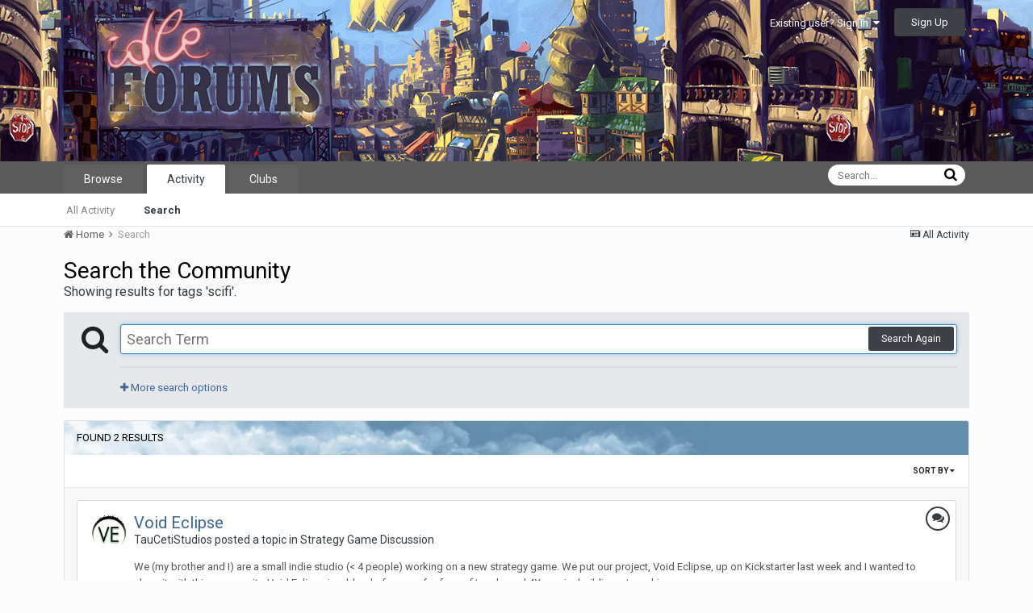

--- FILE ---
content_type: text/html;charset=UTF-8
request_url: https://www.idlethumbs.net/forums/tags/scifi/
body_size: 14534
content:
<!DOCTYPE html>
<html lang="en-US" dir="ltr">
	<head>
		<title>Search results - Idle Forums</title>
		<!--[if lt IE 9]>
			<link rel="stylesheet" type="text/css" href="https://www.idlethumbs.net/forums/uploads/css_built_2/5e61784858ad3c11f00b5706d12afe52_ie8.css.d74bf945e07b426f7c5db08ba011c0d0.css">
		    <script src="//www.idlethumbs.net/forums/applications/core/interface/html5shiv/html5shiv.js"></script>
		<![endif]-->
		
<meta charset="utf-8">

	<meta name="viewport" content="width=device-width, initial-scale=1">



	
		
			
				<meta name="robots" content="noindex">
			
		
	

	
		
			
				<meta property="og:site_name" content="Idle Forums">
			
		
	

	
		
			
				<meta property="og:locale" content="en_US">
			
		
	

<meta name="theme-color" content="#5a5a5a">



		


	
		<link href="https://fonts.googleapis.com/css?family=Roboto:300,300i,400,400i,700,700i" rel="stylesheet">
	



	<link rel='stylesheet' href='https://www.idlethumbs.net/forums/uploads/css_built_2/341e4a57816af3ba440d891ca87450ff_framework.css.e3ab619676198a8414164375846eddfe.css?v=cec791648e' media='all'>

	<link rel='stylesheet' href='https://www.idlethumbs.net/forums/uploads/css_built_2/05e81b71abe4f22d6eb8d1a929494829_responsive.css.c9b4f9472ae1181c09d73f571e213b20.css?v=cec791648e' media='all'>

	<link rel='stylesheet' href='https://www.idlethumbs.net/forums/uploads/css_built_2/90eb5adf50a8c640f633d47fd7eb1778_core.css.cd2735542eca5d9926e847bc274a0815.css?v=cec791648e' media='all'>

	<link rel='stylesheet' href='https://www.idlethumbs.net/forums/uploads/css_built_2/5a0da001ccc2200dc5625c3f3934497d_core_responsive.css.e648d884289d89aec87bc9b4cdce6f50.css?v=cec791648e' media='all'>

	<link rel='stylesheet' href='https://www.idlethumbs.net/forums/uploads/css_built_2/f2ef08fd7eaff94a9763df0d2e2aaa1f_streams.css.30de33070a1c139c38e89b988423f76f.css?v=cec791648e' media='all'>

	<link rel='stylesheet' href='https://www.idlethumbs.net/forums/uploads/css_built_2/802f8406e60523fd5b2af0bb4d7ccf04_search.css.aa3f7670a770b8968affbafff9e3845a.css?v=cec791648e' media='all'>

	<link rel='stylesheet' href='https://www.idlethumbs.net/forums/uploads/css_built_2/ae8d39c59d6f1b4d32a059629f12aaf5_search_responsive.css.eb9925276d38d1cb1e8cfadf36ce0544.css?v=cec791648e' media='all'>




<link rel='stylesheet' href='https://www.idlethumbs.net/forums/uploads/css_built_2/258adbb6e4f3e83cd3b355f84e3fa002_custom.css.ead2dbe2e95c156730ea4ed1d1c18118.css?v=cec791648e' media='all'>



		
		

	</head>
	<body class='ipsApp ipsApp_front ipsJS_none ipsClearfix' data-controller='core.front.core.app' data-message="" data-pageApp='core' data-pageLocation='front' data-pageModule='search' data-pageController='search' itemscope itemtype="http://schema.org/WebSite">
		<meta itemprop="url" content="https://www.idlethumbs.net/forums/">
		<a href='#elContent' class='ipsHide' title='Go to main content on this page' accesskey='m'>Jump to content</a>
		
		<div id='ipsLayout_header' class='ipsClearfix'>
			

			


			
<ul id='elMobileNav' class='ipsList_inline ipsResponsive_hideDesktop ipsResponsive_block' data-controller='core.front.core.mobileNav' data-default="all">
	
		
			<li id='elMobileBreadcrumb'>
				<a href='https://www.idlethumbs.net/forums/'>
					<span>Home</span>
				</a>
			</li>
		
	
	
	
	<li >
		<a data-action="defaultStream" class='ipsType_light'  href='https://www.idlethumbs.net/forums/discover/'><i class='icon-newspaper'></i></a>
	</li>

	
		<li class='ipsJS_show'>
			<a href='https://www.idlethumbs.net/forums/search/' data-action="mobileSearch"><i class='fa fa-search'></i></a>
		</li>
	
	<li data-ipsDrawer data-ipsDrawer-drawerElem='#elMobileDrawer'>
		<a href='#'>
			
			
				
			
			
			
			<i class='fa fa-navicon'></i>
		</a>
	</li>
</ul>
			<header>
				<div class='ipsLayout_container'>
					


<a href='https://www.idlethumbs.net/forums/' id='elLogo' accesskey='1'><img src="https://www.idlethumbs.net/forums/uploads/monthly_2016_10/header_logo.jpg.38ff9e481677413df8ddaf97bdf38190.jpg" alt='Idle Forums'></a>

					

	<ul id='elUserNav' class='ipsList_inline cSignedOut ipsClearfix ipsResponsive_hidePhone ipsResponsive_block'>
		
		<li id='elSignInLink'>
			
				<a href='https://www.idlethumbs.net/forums/login/' data-ipsMenu-closeOnClick="false" data-ipsMenu id='elUserSignIn'>
					Existing user? Sign In &nbsp;<i class='fa fa-caret-down'></i>
				</a>
			
			
<div id='elUserSignIn_menu' class='ipsMenu ipsMenu_auto ipsHide'>
	<div data-role="loginForm">
		
		
			
				
<form accept-charset='utf-8' class="ipsPad ipsForm ipsForm_vertical" method='post' action='https://www.idlethumbs.net/forums/login/' data-ipsValidation novalidate>
	<input type="hidden" name="login__standard_submitted" value="1">
	
		<input type="hidden" name="csrfKey" value="5a81a3132eab5b1aa8aa87aaf03452de">
	
	<h4 class="ipsType_sectionHead">Sign In</h4>
	<br><br>
	<ul class='ipsList_reset'>
		
			
				
					<li class="ipsFieldRow ipsFieldRow_noLabel ipsFieldRow_fullWidth">
						<input type="text" required placeholder="Display Name or Email Address" name='auth' id='auth'>
					</li>
				
			
				
					<li class="ipsFieldRow ipsFieldRow_noLabel ipsFieldRow_fullWidth">
						<input type="password" required placeholder="Password" name='password' id='password'>
					</li>
				
			
				
					
<li class='ipsFieldRow ipsFieldRow_checkbox ipsClearfix ' id="9c7ffa65f11c317804907d1e35f70d9d">
	
		
		
<input type="hidden" name="remember_me" value="0">
<span class='ipsCustomInput'>
	<input
		type='checkbox'
		name='remember_me_checkbox'
		value='1'
		id="check_9c7ffa65f11c317804907d1e35f70d9d"
		data-toggle-id="9c7ffa65f11c317804907d1e35f70d9d"
		checked aria-checked='true'
		
		
		
		
		
		
	>
	
	<span></span>
</span>


		
		<div class='ipsFieldRow_content'>
			<label class='ipsFieldRow_label' for='check_9c7ffa65f11c317804907d1e35f70d9d'>Remember me </label>
			


<span class='ipsFieldRow_desc'>
	Not recommended on shared computers
</span>
			
			
		</div>
	
</li>
				
			
		
		<li class="ipsFieldRow ipsFieldRow_fullWidth">
			<br>
			<button type="submit" class="ipsButton ipsButton_primary ipsButton_small" id="elSignIn_submit">Sign In</button>
			<br>
			<p class="ipsType_right ipsType_small">
				<a href='https://www.idlethumbs.net/forums/lostpassword/' data-ipsDialog data-ipsDialog-title='Forgot your password?'>Forgot your password?</a>
			</p>
		</li>
	</ul>
</form>
			
		
		
	</div>
</div>
		</li>
		
			<li>
				<a href='https://www.idlethumbs.net/forums/register/' data-ipsDialog data-ipsDialog-size='narrow' data-ipsDialog-title='Sign Up' id='elRegisterButton' class='ipsButton ipsButton_normal ipsButton_primary'>
						Sign Up
				</a>
			</li>
		
	</ul>

				</div>
			</header>
			

	<nav data-controller='core.front.core.navBar' class=''>
		<div class='ipsNavBar_primary ipsLayout_container  ipsClearfix'>
			
				<div id='elSearch' class='ipsPos_right' data-controller='core.front.core.quickSearch' data-default="all">
					<form accept-charset='utf-8' action='//www.idlethumbs.net/forums/search/' method='post'>
						<a href='#' id='elSearchFilter' data-ipsMenu data-ipsMenu-selectable='radio' data-ipsMenu-appendTo='#elSearch' class="ipsHide">
							<span data-role='searchingIn'>
								
									
									All Content
								
							</span>
							<i class='fa fa-caret-down'></i>
						</a>
						<input type="hidden" name="type" value="all" data-role="searchFilter">
						<ul id='elSearchFilter_menu' class='ipsMenu ipsMenu_selectable ipsMenu_narrow ipsHide'>
							<li class='ipsMenu_item ipsMenu_itemChecked' data-ipsMenuValue='all'>
								<a href='https://www.idlethumbs.net/forums/index.php?app=core&amp;module=search&amp;controller=search&amp;csrfKey=5a81a3132eab5b1aa8aa87aaf03452de' title='All Content'>All Content</a>
							</li>
							<li class='ipsMenu_sep'><hr></li>
							
							<li data-role='globalSearchMenuOptions'></li>
							<li class='ipsMenu_item ipsMenu_itemNonSelect'>
								<a href='https://www.idlethumbs.net/forums/search/' accesskey='4'><i class='fa fa-cog'></i> Advanced Search</a>
							</li>
						</ul>
						<input type='search' id='elSearchField' placeholder='Search...' name='q'>
						<button type='submit'><i class='fa fa-search'></i></button>
					</form>
				</div>
			
			<ul data-role="primaryNavBar" class='ipsResponsive_showDesktop ipsResponsive_block'>
				


	
		
		
		<li  id='elNavSecondary_1' data-role="navBarItem" data-navApp="core" data-navExt="CustomItem">
			
			
				<a href="https://www.idlethumbs.net/forums/"  data-navItem-id="1" >
					Browse
				</a>
			
			
				<ul class='ipsNavBar_secondary ipsHide' data-role='secondaryNavBar'>
					


	
		
		
		<li  id='elNavSecondary_8' data-role="navBarItem" data-navApp="forums" data-navExt="Forums">
			
			
				<a href="https://www.idlethumbs.net/forums/"  data-navItem-id="8" >
					Forums
				</a>
			
			
		</li>
	
	

	
		
		
		<li  id='elNavSecondary_9' data-role="navBarItem" data-navApp="calendar" data-navExt="Calendar">
			
			
				<a href="https://www.idlethumbs.net/forums/calendar/"  data-navItem-id="9" >
					Calendar
				</a>
			
			
		</li>
	
	

	
	

	
		
		
		<li  id='elNavSecondary_11' data-role="navBarItem" data-navApp="core" data-navExt="StaffDirectory">
			
			
				<a href="https://www.idlethumbs.net/forums/staff/"  data-navItem-id="11" >
					Staff
				</a>
			
			
		</li>
	
	

	
		
		
		<li  id='elNavSecondary_12' data-role="navBarItem" data-navApp="core" data-navExt="OnlineUsers">
			
			
				<a href="https://www.idlethumbs.net/forums/online/"  data-navItem-id="12" >
					Online Users
				</a>
			
			
		</li>
	
	

					<li class='ipsHide' id='elNavigationMore_1' data-role='navMore'>
						<a href='#' data-ipsMenu data-ipsMenu-appendTo='#elNavigationMore_1' id='elNavigationMore_1_dropdown'>More <i class='fa fa-caret-down'></i></a>
						<ul class='ipsHide ipsMenu ipsMenu_auto' id='elNavigationMore_1_dropdown_menu' data-role='moreDropdown'></ul>
					</li>
				</ul>
			
		</li>
	
	

	
		
		
			
		
		<li class='ipsNavBar_active' data-active id='elNavSecondary_2' data-role="navBarItem" data-navApp="core" data-navExt="CustomItem">
			
			
				<a href="https://www.idlethumbs.net/forums/discover/"  data-navItem-id="2" data-navDefault>
					Activity
				</a>
			
			
				<ul class='ipsNavBar_secondary ' data-role='secondaryNavBar'>
					


	
		
		
		<li  id='elNavSecondary_3' data-role="navBarItem" data-navApp="core" data-navExt="AllActivity">
			
			
				<a href="https://www.idlethumbs.net/forums/discover/"  data-navItem-id="3" >
					All Activity
				</a>
			
			
		</li>
	
	

	
	

	
	

	
	

	
		
		
			
		
		<li class='ipsNavBar_active' data-active id='elNavSecondary_7' data-role="navBarItem" data-navApp="core" data-navExt="Search">
			
			
				<a href="https://www.idlethumbs.net/forums/search/"  data-navItem-id="7" data-navDefault>
					Search
				</a>
			
			
		</li>
	
	

					<li class='ipsHide' id='elNavigationMore_2' data-role='navMore'>
						<a href='#' data-ipsMenu data-ipsMenu-appendTo='#elNavigationMore_2' id='elNavigationMore_2_dropdown'>More <i class='fa fa-caret-down'></i></a>
						<ul class='ipsHide ipsMenu ipsMenu_auto' id='elNavigationMore_2_dropdown_menu' data-role='moreDropdown'></ul>
					</li>
				</ul>
			
		</li>
	
	

	
	

	
	

	
		
		
		<li  id='elNavSecondary_15' data-role="navBarItem" data-navApp="core" data-navExt="Clubs">
			
			
				<a href="https://www.idlethumbs.net/forums/clubs/"  data-navItem-id="15" >
					Clubs
				</a>
			
			
		</li>
	
	

				<li class='ipsHide' id='elNavigationMore' data-role='navMore'>
					<a href='#' data-ipsMenu data-ipsMenu-appendTo='#elNavigationMore' id='elNavigationMore_dropdown'>More</a>
					<ul class='ipsNavBar_secondary ipsHide' data-role='secondaryNavBar'>
						<li class='ipsHide' id='elNavigationMore_more' data-role='navMore'>
							<a href='#' data-ipsMenu data-ipsMenu-appendTo='#elNavigationMore_more' id='elNavigationMore_more_dropdown'>More <i class='fa fa-caret-down'></i></a>
							<ul class='ipsHide ipsMenu ipsMenu_auto' id='elNavigationMore_more_dropdown_menu' data-role='moreDropdown'></ul>
						</li>
					</ul>
				</li>
			</ul>
		</div>
	</nav>

		</div>
		<main role='main' id='ipsLayout_body' class='ipsLayout_container'>
			<div id='ipsLayout_contentArea'>
				<div id='ipsLayout_contentWrapper'>
					
<nav class='ipsBreadcrumb ipsBreadcrumb_1 ipsFaded_withHover'>
	
		


	

	<ul class='ipsList_inline ipsPos_right'>
		
		<li >
			<a data-action="defaultStream" class='ipsType_light '  href='https://www.idlethumbs.net/forums/discover/'><i class='icon-newspaper'></i> <span>All Activity</span></a>
		</li>
		
	</ul>

	<ul data-role="breadcrumbList">
		<li>
			<a title="Home" href='https://www.idlethumbs.net/forums/'>
				<span><i class='fa fa-home'></i> Home <i class='fa fa-angle-right'></i></span>
			</a>
		</li>
		
		
			<li>
				
					<a href='https://www.idlethumbs.net/forums/search/'>
						<span>Search </span>
					</a>
				
			</li>
		
	</ul>
</nav>
					
					<div id='ipsLayout_mainArea'>
						<a id='elContent'></a>
						
						
						

	<div class='cWidgetContainer '  data-role='widgetReceiver' data-orientation='horizontal' data-widgetArea='header'>
		<ul class='ipsList_reset'>
			
				
					
					<li class='ipsWidget ipsWidget_horizontal ipsBox ipsWidgetHide ipsHide' data-blockID='app_core_announcements_announcements' data-blockConfig="true" data-blockTitle="Announcements" data-blockErrorMessage="This block cannot be shown. This could be because it needs configuring, is unable to show on this page, or will show after reloading this page." data-controller='core.front.widgets.block'></li>
				
			
		</ul>
	</div>

						

<div data-controller='core.front.search.main' data-baseURL='https://www.idlethumbs.net/forums/search/'>
	<div class='ipsResponsive_hidePhone ipsResponsive_block ipsPageHeader'>
		<h1 class='ipsType_pageTitle'>Search the Community</h1>
		<p class='ipsType_reset ipsType_large ' data-role='searchBlurb'>Showing results for tags &#039;scifi&#039;.</p>
	</div>
	
	

	<div class='ipsAreaBackground ipsPad ipsSpacer_top' data-controller='core.front.search.filters' id='elSearchFilters'>
		


<form accept-charset='utf-8' class="ipsForm ipsForm_vertical" method='post' action='https://www.idlethumbs.net/forums/tags/scifi/' data-ipsForm id='elSearchFilters_content'>
	<input type="hidden" name="form_submitted" value="1">
	
		<input type="hidden" name="csrfKey" value="5a81a3132eab5b1aa8aa87aaf03452de">
	
		<input type="hidden" name="sortby" value="newest">
	

	

	<div class='ipsPhotoPanel ipsPhotoPanel_mini cSearchMainBar'>
		<button type='submit' class='cSearchPretendButton ipsPos_left' tabindex='-1'><i class='fa fa-search ipsType_huge'></i></button>
		<div>
			<input type='text' id='elMainSearchInput' name='q' value='' placeholder='Search Term' autofocus class='ipsField_primary ipsField_fullWidth'>
			<button type='submit' id='elSearchSubmit' class='ipsButton ipsButton_primary ipsButton_verySmall ipsPos_right ipsResponsive_hidePhone ' data-action='searchAgain'>Search Again</button>
			<br>
			<div class='ipsSpacer_top ipsSpacer_half' data-role="hints">
			

			
			</div>
			<hr class='ipsHr'>
			<p class='ipsType_reset ipsSpacer_top ipsSpacer_half ' data-action='showFilters'>
				<a href='#' class='ipsType_medium'><i class='fa fa-plus'></i> More search options</a>
			</p>
		</div>
	</div>

	<div data-role='searchFilters' class='ipsSpacer_top ipsBox ipsHide'>
		
		<div class='ipsTabs ipsTabs_stretch ipsClearfix' id='elTabs_search' data-ipsTabBar data-ipsTabBar-contentArea='#elTabs_search_content'>
			<a href="#elTabs_search" data-action="expandTabs"><i class="fa fa-caret-down"></i></a>
			<ul role='tablist'>
				<li>
					<a href='#' id="elTab_searchContent" class="ipsTabs_item ipsTabs_activeItem ipsType_center" title="Search in our content" role="tab" aria-selected="true">
						Content Search
					</a>
				</li>
				<li>
					<a href='#' id="elTab_searchMembers" class="ipsTabs_item  ipsType_center" title="Search our members" role="tab" >
						Member Search
					</a>
				</li>
			</ul>
		</div>
		
		<section id='elTabs_search_content' class='ipsTabs_panels'>
			<div id='ipsTabs_elTabs_search_elTab_searchContent_panel' class='ipsTabs_panel' data-tabType='content'>
				<div class='ipsPad_double'>
					<div class=''>		
						<ul class='ipsList_reset'>
							
								
									<li class='ipsSpacer_half  ipsFieldRow_fullWidth' data-role='searchTags'>
										<h3 class="ipsType_reset ipsType_large cStreamForm_title ipsSpacer_bottom ipsSpacer_half">Search By Tags</h3>
										



	





	
		


<div>

<textarea
	name="tags"
	id='elInput_tags'
	class=""
	
	
	
	
	data-ipsAutocomplete
	
	
	
	
	
	
	
	
	
	
	
>scifi</textarea>




</div>









										<span class='ipsType_light ipsType_small'>Type tags separated by commas.</span>
									</li>
								
								
									<li class='ipsSpacer_top ipsSpacer_half ipsHide' data-role='searchTermsOrTags'>
										<ul class='ipsFieldRow_content ipsList_reset'>
											<li class='ipsFieldRow_inlineCheckbox'>
												<span class='ipsCustomInput'>
													<input type='radio' name="eitherTermsOrTags" value="or" id='elRadio_eitherTermsOrTags_or' checked>
													<span></span>
												</span> <label for='elRadio_eitherTermsOrTags_or'>Match term <strong>OR</strong> tags</label>
											</li>
											<li class='ipsFieldRow_inlineCheckbox'>
												<span class='ipsCustomInput'>
													<input type='radio' name="eitherTermsOrTags" value="and" id='elRadio_eitherTermsOrTags_and' >
													<span></span>
												</span> <label for='elRadio_eitherTermsOrTags_and'>Match term <strong>AND</strong> tags</label>
											</li>
										</ul>
									</li>
								
							
							
								<li class='ipsSpacer_top ipsHide ipsFieldRow_fullWidth' data-role='searchAuthors'>
									<h3 class="ipsType_reset ipsType_large cStreamForm_title ipsSpacer_bottom ipsSpacer_half">Search By Author</h3>
									



	






<div>

<textarea
	name="author"
	id='elInput_author'
	class=""
	
	
	
	
	data-ipsAutocomplete
	
	
	data-ipsAutocomplete-maxItems='1'
	
		data-ipsAutocomplete-unique
	
	
		data-ipsAutocomplete-dataSource="https://www.idlethumbs.net/forums/index.php?app=core&amp;module=system&amp;controller=ajax&amp;do=findMember"
		data-ipsAutocomplete-queryParam='input'
	
	
		data-ipsAutocomplete-resultItemTemplate="core.autocomplete.memberItem"
	
	
	
	data-ipsAutocomplete-minAjaxLength='3'
	data-ipsAutocomplete-disallowedCharacters='[]'
	data-ipsAutocomplete-commaTrigger='false'
></textarea>




</div>









								</li>
							
						</ul>
						
							<ul class="ipsList_inline ipsType_normal ipsJS_show">
								
								
									<li><a href="#" data-action="searchByAuthors" data-opens='searchAuthors'><i class="fa fa-plus"></i> Search By Author</a></li>
								
							</ul>
						
					</div>

					<div class='ipsGrid ipsGrid_collapsePhone ipsSpacer_top ipsSpacer_double'>
						
							
							<div class='ipsGrid_span3'>
								<h3 class="ipsType_reset ipsType_large cStreamForm_title ipsSpacer_bottom ipsSpacer_half">Content Type</h3>
								<ul class="ipsSideMenu_list ipsSideMenu_withRadios ipsSideMenu_small ipsType_normal" data-role='searchApp' data-ipsSideMenu data-ipsSideMenu-type="radio" data-ipsSideMenu-responsive="false">
									
										
										<li>
											<a href='#' id='elSearchToggle_' class='ipsSideMenu_item ipsSideMenu_itemActive' data-ipsMenuValue=''>
												<input type="radio" name="type" value="" checked id="elRadio_type_" data-control="toggle" data-toggles="club" data-toggle-visibleCheck='#elSearchToggle_'>
												<label for='elRadio_type_' id='elField_type__label' data-role='searchAppTitle'>All Content</label>
											</a>
										</li>
									
										
										<li>
											<a href='#' id='elSearchToggle_core_statuses_status' class='ipsSideMenu_item ' data-ipsMenuValue='core_statuses_status'>
												<input type="radio" name="type" value="core_statuses_status"  id="elRadio_type_core_statuses_status" data-control="toggle" data-toggles="core_statuses_status_node,search_min_views,search_min_comments" data-toggle-visibleCheck='#elSearchToggle_core_statuses_status'>
												<label for='elRadio_type_core_statuses_status' id='elField_type_core_statuses_status_label' data-role='searchAppTitle'>Status Updates</label>
											</a>
										</li>
									
										
										<li>
											<a href='#' id='elSearchToggle_forums_topic' class='ipsSideMenu_item ' data-ipsMenuValue='forums_topic'>
												<input type="radio" name="type" value="forums_topic"  id="elRadio_type_forums_topic" data-control="toggle" data-toggles="forums_topic_node,search_min_views,search_min_replies" data-toggle-visibleCheck='#elSearchToggle_forums_topic'>
												<label for='elRadio_type_forums_topic' id='elField_type_forums_topic_label' data-role='searchAppTitle'>Topics</label>
											</a>
										</li>
									
										
										<li>
											<a href='#' id='elSearchToggle_calendar_event' class='ipsSideMenu_item ' data-ipsMenuValue='calendar_event'>
												<input type="radio" name="type" value="calendar_event"  id="elRadio_type_calendar_event" data-control="toggle" data-toggles="calendar_event_node,search_min_views,search_min_comments,search_min_reviews" data-toggle-visibleCheck='#elSearchToggle_calendar_event'>
												<label for='elRadio_type_calendar_event' id='elField_type_calendar_event_label' data-role='searchAppTitle'>Events</label>
											</a>
										</li>
									
								</ul>
								
								
									<br>
									
										<div id="forums_topic_node">
											<h3 class="ipsType_reset ipsType_large cStreamForm_title ipsSpacer_bottom ipsSpacer_half">Forums</h3>
											
<div class='ipsSelectTree ipsJS_show' data-name='forums_topic_node' data-ipsSelectTree data-ipsSelectTree-url="https://www.idlethumbs.net/forums/tags/scifi/?_nodeSelectName=forums_topic_node" data-ipsSelectTree-multiple data-ipsSelectTree-selected='[]'>
	<input type="hidden" name="forums_topic_node" value="" data-role="nodeValue">
	<div class='ipsSelectTree_value ipsSelectTree_placeholder'></div>
	<span class='ipsSelectTree_expand'><i class='fa fa-chevron-down'></i></span>
	<div class='ipsSelectTree_nodes ipsHide'>
		<div data-role='nodeList' class='ipsScrollbar'>
			
				<div class='ipsTabs ipsTabs_small ipsTabs_stretch ipsClearfix ipsJS_show' id='tabs_nodeSelect_forums_topic_node' data-ipsTabBar data-ipsTabBar-contentArea='#ipsTabs_content_nodeSelect_forums_topic_node'>
					<a href='#tabs_nodeSelect_forums_topic_node' data-action='expandTabs'><i class='fa fa-caret-down'></i></a>
					<ul role='tablist'>
						<li>
							<a href='#ipsTabs_tabs_nodeSelect_forums_topic_node_nodeSelect_forums_topic_node_tab_global_panel' id='nodeSelect_forums_topic_node_tab_global' class="ipsTabs_item" role="tab">
								Community
							</a>
						</li>
						<li>
							<a href='#ipsTabs_tabs_nodeSelect_forums_topic_node_nodeSelect_forums_topic_node_tab_clubs_panel' id='nodeSelect_forums_topic_node_tab_clubs' class="ipsTabs_item" role="tab">
								Clubs
							</a>
						</li>
					</ul>
				</div>
				<div id='ipsTabs_content_nodeSelect_forums_topic_node' class='ipsTabs_panels'>
					<div id='ipsTabs_tabs_nodeSelect_forums_topic_node_nodeSelect_forums_topic_node_tab_global_panel' class="ipsTabs_panel" aria-labelledby="nodeSelect_forums_topic_node_tab_global" aria-hidden="false">
						

	<ul class='ipsList_reset'>
		
			
		
			
		
			
				<li>
					
						
							<div class='ipsSelectTree_item ipsSelectTree_itemDisabled ipsSelectTree_withChildren ipsSelectTree_itemOpen' data-id="1" data-breadcrumb='[]' data-childrenloaded="true">
								
									<a href='#' data-action="getChildren" class='ipsSelectTree_toggle'></a>
								
								<span data-role="nodeTitle">
									
										
											Idle Forums
										
									
								</span>
							</div>
							
								<div data-role="childWrapper">
									

	<ul class='ipsList_reset'>
		
			
				<li>
					
						<div data-action="nodeSelect" class='ipsSelectTree_item ipsSelectTree_withChildren ' data-id="2" data-breadcrumb='[&quot;Idle Forums&quot;]'  >
							
								<a href='#' data-action="getChildren" class='ipsSelectTree_toggle'></a>
							
							<span data-role="nodeTitle">
								
									
										Video Gaming
									
								
							</span>
						</div>
						
					
				</li>
			
		
			
				<li>
					
						<div data-action="nodeSelect" class='ipsSelectTree_item ipsSelectTree_withChildren ' data-id="42" data-breadcrumb='[&quot;Idle Forums&quot;]'  >
							
								<a href='#' data-action="getChildren" class='ipsSelectTree_toggle'></a>
							
							<span data-role="nodeTitle">
								
									
										Wizard Jam
									
								
							</span>
						</div>
						
					
				</li>
			
		
			
				<li>
					
						<div data-action="nodeSelect" class='ipsSelectTree_item  ' data-id="55" data-breadcrumb='[&quot;Idle Forums&quot;]'  >
							
							<span data-role="nodeTitle">
								
									
										Movies & Television
									
								
							</span>
						</div>
						
					
				</li>
			
		
			
				<li>
					
						<div data-action="nodeSelect" class='ipsSelectTree_item  ' data-id="31" data-breadcrumb='[&quot;Idle Forums&quot;]'  >
							
							<span data-role="nodeTitle">
								
									
										Books
									
								
							</span>
						</div>
						
					
				</li>
			
		
			
				<li>
					
						<div data-action="nodeSelect" class='ipsSelectTree_item  ' data-id="4" data-breadcrumb='[&quot;Idle Forums&quot;]'  >
							
							<span data-role="nodeTitle">
								
									
										Idle Banter
									
								
							</span>
						</div>
						
					
				</li>
			
		
		
	</ul>

								</div>
							
						
					
				</li>
			
		
			
				<li>
					
						
							<div class='ipsSelectTree_item ipsSelectTree_itemDisabled ipsSelectTree_withChildren ipsSelectTree_itemOpen' data-id="30" data-breadcrumb='[]' data-childrenloaded="true">
								
									<a href='#' data-action="getChildren" class='ipsSelectTree_toggle'></a>
								
								<span data-role="nodeTitle">
									
										
											Shows
										
									
								</span>
							</div>
							
								<div data-role="childWrapper">
									

	<ul class='ipsList_reset'>
		
			
				<li>
					
						<div data-action="nodeSelect" class='ipsSelectTree_item  ' data-id="73" data-breadcrumb='[&quot;Shows&quot;]'  >
							
							<span data-role="nodeTitle">
								
									
										The Cutdown Episodes
									
								
							</span>
						</div>
						
					
				</li>
			
		
			
				<li>
					
						<div data-action="nodeSelect" class='ipsSelectTree_item  ' data-id="76" data-breadcrumb='[&quot;Shows&quot;]'  >
							
							<span data-role="nodeTitle">
								
									
										Every Game in this City Episodes
									
								
							</span>
						</div>
						
					
				</li>
			
		
			
				<li>
					
						<div data-action="nodeSelect" class='ipsSelectTree_item ipsSelectTree_withChildren ' data-id="26" data-breadcrumb='[&quot;Shows&quot;]'  >
							
								<a href='#' data-action="getChildren" class='ipsSelectTree_toggle'></a>
							
							<span data-role="nodeTitle">
								
									
										Three Moves Ahead Episodes
									
								
							</span>
						</div>
						
					
				</li>
			
		
			
				<li>
					
						<div data-action="nodeSelect" class='ipsSelectTree_item  ' data-id="58" data-breadcrumb='[&quot;Shows&quot;]'  >
							
							<span data-role="nodeTitle">
								
									
										Something True Episodes
									
								
							</span>
						</div>
						
					
				</li>
			
		
			
				<li>
					
						<div data-action="nodeSelect" class='ipsSelectTree_item  ' data-id="40" data-breadcrumb='[&quot;Shows&quot;]'  >
							
							<span data-role="nodeTitle">
								
									
										Designer Notes Episodes
									
								
							</span>
						</div>
						
					
				</li>
			
		
			
				<li>
					
						<div data-action="nodeSelect" class='ipsSelectTree_item  ' data-id="57" data-breadcrumb='[&quot;Shows&quot;]'  >
							
							<span data-role="nodeTitle">
								
									
										Important If True Episodes
									
								
							</span>
						</div>
						
					
				</li>
			
		
			
				<li>
					
						<div data-action="nodeSelect" class='ipsSelectTree_item  ' data-id="22" data-breadcrumb='[&quot;Shows&quot;]'  >
							
							<span data-role="nodeTitle">
								
									
										Idle Thumbs Episodes & Streams
									
								
							</span>
						</div>
						
					
				</li>
			
		
			
				<li>
					
						<div data-action="nodeSelect" class='ipsSelectTree_item  ' data-id="48" data-breadcrumb='[&quot;Shows&quot;]'  >
							
							<span data-role="nodeTitle">
								
									
										Idle Weekend Episodes
									
								
							</span>
						</div>
						
					
				</li>
			
		
			
				<li>
					
						
							<div class='ipsSelectTree_item ipsSelectTree_itemDisabled ipsSelectTree_withChildren ' data-id="50" data-breadcrumb='[&quot;Shows&quot;]' >
								
									<a href='#' data-action="getChildren" class='ipsSelectTree_toggle'></a>
								
								<span data-role="nodeTitle">
									
										
											Old Shows Home
										
									
								</span>
							</div>
							
						
					
				</li>
			
		
		
	</ul>

								</div>
							
						
					
				</li>
			
		
			
				<li>
					
						
							<div class='ipsSelectTree_item ipsSelectTree_itemDisabled  ' data-id="54" data-breadcrumb='[]' >
								
								<span data-role="nodeTitle">
									
										
											Wizard Jam
										
									
								</span>
							</div>
							
						
					
				</li>
			
		
		
	</ul>

					</div>
					<div id='ipsTabs_tabs_nodeSelect_forums_topic_node_nodeSelect_forums_topic_node_tab_clubs_panel' class="ipsTabs_panel" aria-labelledby="nodeSelect_forums_topic_node_tab_clubs" aria-hidden="false">
						

	<ul class='ipsList_reset'>
		
			
				<li>
					
						<div data-action="nodeSelect" class='ipsSelectTree_item  ' data-id="67" data-breadcrumb='[]'  >
							
							<span data-role="nodeTitle">
								
									Babysitter&#039;s Club's History of the series
								
							</span>
						</div>
						
					
				</li>
			
		
			
				<li>
					
						<div data-action="nodeSelect" class='ipsSelectTree_item  ' data-id="70" data-breadcrumb='[]'  >
							
							<span data-role="nodeTitle">
								
									wrong club's no
								
							</span>
						</div>
						
					
				</li>
			
		
			
		
			
		
			
		
		
	</ul>

					</div>
				</div>		
			
		</div>
	</div>
</div>

<noscript>
	
		<meta http-equiv="refresh" content="0; url=https://www.idlethumbs.net/forums/tags/scifi/?_nodeSelectName=forums_topic_node&amp;_noJs=1">
	
</noscript>
										</div>
									
										<div id="calendar_event_node">
											<h3 class="ipsType_reset ipsType_large cStreamForm_title ipsSpacer_bottom ipsSpacer_half">Calendars</h3>
											
<div class='ipsSelectTree ipsJS_show' data-name='calendar_event_node' data-ipsSelectTree data-ipsSelectTree-url="https://www.idlethumbs.net/forums/tags/scifi/?_nodeSelectName=calendar_event_node" data-ipsSelectTree-multiple data-ipsSelectTree-selected='[]'>
	<input type="hidden" name="calendar_event_node" value="" data-role="nodeValue">
	<div class='ipsSelectTree_value ipsSelectTree_placeholder'></div>
	<span class='ipsSelectTree_expand'><i class='fa fa-chevron-down'></i></span>
	<div class='ipsSelectTree_nodes ipsHide'>
		<div data-role='nodeList' class='ipsScrollbar'>
			
				<div class='ipsTabs ipsTabs_small ipsTabs_stretch ipsClearfix ipsJS_show' id='tabs_nodeSelect_calendar_event_node' data-ipsTabBar data-ipsTabBar-contentArea='#ipsTabs_content_nodeSelect_calendar_event_node'>
					<a href='#tabs_nodeSelect_calendar_event_node' data-action='expandTabs'><i class='fa fa-caret-down'></i></a>
					<ul role='tablist'>
						<li>
							<a href='#ipsTabs_tabs_nodeSelect_calendar_event_node_nodeSelect_calendar_event_node_tab_global_panel' id='nodeSelect_calendar_event_node_tab_global' class="ipsTabs_item" role="tab">
								Community
							</a>
						</li>
						<li>
							<a href='#ipsTabs_tabs_nodeSelect_calendar_event_node_nodeSelect_calendar_event_node_tab_clubs_panel' id='nodeSelect_calendar_event_node_tab_clubs' class="ipsTabs_item" role="tab">
								Clubs
							</a>
						</li>
					</ul>
				</div>
				<div id='ipsTabs_content_nodeSelect_calendar_event_node' class='ipsTabs_panels'>
					<div id='ipsTabs_tabs_nodeSelect_calendar_event_node_nodeSelect_calendar_event_node_tab_global_panel' class="ipsTabs_panel" aria-labelledby="nodeSelect_calendar_event_node_tab_global" aria-hidden="false">
						

	<ul class='ipsList_reset'>
		
			
				<li>
					
						<div data-action="nodeSelect" class='ipsSelectTree_item  ' data-id="1" data-breadcrumb='[]'  >
							
							<span data-role="nodeTitle">
								
									
										Community Calendar
									
								
							</span>
						</div>
						
					
				</li>
			
		
		
	</ul>

					</div>
					<div id='ipsTabs_tabs_nodeSelect_calendar_event_node_nodeSelect_calendar_event_node_tab_clubs_panel' class="ipsTabs_panel" aria-labelledby="nodeSelect_calendar_event_node_tab_clubs" aria-hidden="false">
						

	<ul class='ipsList_reset'>
		
			
		
		
	</ul>

					</div>
				</div>		
			
		</div>
	</div>
</div>

<noscript>
	
		<meta http-equiv="refresh" content="0; url=https://www.idlethumbs.net/forums/tags/scifi/?_nodeSelectName=calendar_event_node&amp;_noJs=1">
	
</noscript>
										</div>
									
								
								
								

								<hr class='ipsHr ipsSpacer_both ipsResponsive_showPhone ipsResponsive_block'>
							</div>
						
						<div class='ipsGrid_span9'>
							<div class='ipsGrid_span9' data-role='searchFilters' id='elSearchFiltersMain'>
								<div class='ipsGrid ipsGrid_collapsePhone'>
									<div class='ipsGrid_span6'>
										<h3 class="ipsType_reset ipsType_large cStreamForm_title">Find results in...</h3>
										<ul class='ipsSideMenu_list ipsSideMenu_withRadios ipsSideMenu_small ipsType_normal ipsSpacer_top ipsSpacer_half' role="radiogroup" data-ipsSideMenu data-ipsSideMenu-type="radio" data-ipsSideMenu-responsive="false" data-filterType='searchIn'>
											
												<li>
													<a href='#' class='ipsSideMenu_item ipsSideMenu_itemActive' data-ipsMenuValue='all'>
														<input type="radio" name="search_in" value="all" checked id="elRadio_searchIn_all">
														<label for='elRadio_searchIn_all' id='elField_searchIn_label_all'>Content titles and body</label>
													</a>
												</li>
											
												<li>
													<a href='#' class='ipsSideMenu_item ' data-ipsMenuValue='titles'>
														<input type="radio" name="search_in" value="titles"  id="elRadio_searchIn_titles">
														<label for='elRadio_searchIn_titles' id='elField_searchIn_label_titles'>Content titles only</label>
													</a>
												</li>
											
										</ul>
									</div>
									<div class='ipsGrid_span6'>
										<h3 class="ipsType_reset ipsType_large cStreamForm_title">Find results that...</h3>
										<ul class='ipsSideMenu_list ipsSideMenu_withRadios ipsSideMenu_small ipsType_normal ipsSpacer_top ipsSpacer_half' role="radiogroup" data-ipsSideMenu data-ipsSideMenu-type="radio" data-ipsSideMenu-responsive="false" data-filterType='andOr'>
											
												<li>
													<a href='#' class='ipsSideMenu_item ipsSideMenu_itemActive' data-ipsMenuValue='and'>
														<input type="radio" name="search_and_or" value="and" checked id="elRadio_andOr_and">
														<label for='elRadio_andOr_and' id='elField_andOr_label_and'>Contain <em>all</em> of my search term words</label>
													</a>
												</li>
											
												<li>
													<a href='#' class='ipsSideMenu_item ' data-ipsMenuValue='or'>
														<input type="radio" name="search_and_or" value="or"  id="elRadio_andOr_or">
														<label for='elRadio_andOr_or' id='elField_andOr_label_or'>Contain <em>any</em> of my search term words</label>
													</a>
												</li>
											
										</ul>
									</div>
								</div>
								<br>
								<div class='ipsGrid ipsGrid_collapsePhone'>
									
										<div class='ipsGrid_span6'>
											<h3 class="ipsType_reset ipsType_large cStreamForm_title">Date Created</h3>
											<ul class="ipsSideMenu_list ipsSideMenu_withRadios ipsSideMenu_small ipsType_normal ipsSpacer_top ipsSpacer_half" role="radiogroup" data-ipsSideMenu data-ipsSideMenu-type="radio" data-ipsSideMenu-responsive="false" data-filterType='dateCreated'>
												
													<li>
														<a href='#' class='ipsSideMenu_item ipsSideMenu_itemActive' data-ipsMenuValue='any'>
															<input type="radio" name="startDate" value="any" checked id="elRadio_startDate_any">
															<label for='elRadio_startDate_any' id='elField_startDate_label_any'>Any</label>
														</a>
													</li>
												
													<li>
														<a href='#' class='ipsSideMenu_item ' data-ipsMenuValue='day'>
															<input type="radio" name="startDate" value="day"  id="elRadio_startDate_day">
															<label for='elRadio_startDate_day' id='elField_startDate_label_day'>Last 24 hours</label>
														</a>
													</li>
												
													<li>
														<a href='#' class='ipsSideMenu_item ' data-ipsMenuValue='week'>
															<input type="radio" name="startDate" value="week"  id="elRadio_startDate_week">
															<label for='elRadio_startDate_week' id='elField_startDate_label_week'>Last week</label>
														</a>
													</li>
												
													<li>
														<a href='#' class='ipsSideMenu_item ' data-ipsMenuValue='month'>
															<input type="radio" name="startDate" value="month"  id="elRadio_startDate_month">
															<label for='elRadio_startDate_month' id='elField_startDate_label_month'>Last month</label>
														</a>
													</li>
												
													<li>
														<a href='#' class='ipsSideMenu_item ' data-ipsMenuValue='six_months'>
															<input type="radio" name="startDate" value="six_months"  id="elRadio_startDate_six_months">
															<label for='elRadio_startDate_six_months' id='elField_startDate_label_six_months'>Last six months</label>
														</a>
													</li>
												
													<li>
														<a href='#' class='ipsSideMenu_item ' data-ipsMenuValue='year'>
															<input type="radio" name="startDate" value="year"  id="elRadio_startDate_year">
															<label for='elRadio_startDate_year' id='elField_startDate_label_year'>Last year</label>
														</a>
													</li>
												
													<li>
														<a href='#' class='ipsSideMenu_item ' data-ipsMenuValue='custom'>
															<input type="radio" name="startDate" value="custom"  id="elRadio_startDate_custom">
															<label for='elRadio_startDate_custom' id='elField_startDate_label_custom'>Custom</label>
														</a>
													</li>
												
												<li class='ipsGrid ipsGrid_collapsePhone cStreamForm_dates ipsAreaBackground_light ipsPad_half ipsJS_hide' data-role="dateForm">
													<div class='ipsGrid_span6'>
														<h4 class='ipsType_minorHeading'>Start</h4>
														<input type='date' name='startDateCustom[start]' data-control='date' data-role='start' value=''>	
													</div>
													<div class='ipsGrid_span6'>
														<h4 class='ipsType_minorHeading'>End</h4>
														<input type='date' name='startDateCustom[end]' data-control='date' data-role='end' value=''>
													</div>
												</li>
											</ul>
											<hr class='ipsHr ipsSpacer_both ipsResponsive_showPhone ipsResponsive_block'>
										</div>
									
									
										<div class='ipsGrid_span6'>
											<h3 class="ipsType_reset ipsType_large cStreamForm_title">Last Updated</h3>
											<ul class="ipsSideMenu_list ipsSideMenu_withRadios ipsSideMenu_small ipsType_normal ipsSpacer_top ipsSpacer_half" role="radiogroup" data-ipsSideMenu data-ipsSideMenu-type="radio" data-ipsSideMenu-responsive="false" data-filterType='dateUpdated'>
												
													<li>
														<a href='#' class='ipsSideMenu_item ipsSideMenu_itemActive' data-ipsMenuValue='any'>
															<input type="radio" name="updatedDate" value="any" checked id="elRadio_updatedDate_any">
															<label for='elRadio_updatedDate_any' id='elField_updatedDate_label_any'>Any</label>
														</a>
													</li>
												
													<li>
														<a href='#' class='ipsSideMenu_item ' data-ipsMenuValue='day'>
															<input type="radio" name="updatedDate" value="day"  id="elRadio_updatedDate_day">
															<label for='elRadio_updatedDate_day' id='elField_updatedDate_label_day'>Last 24 hours</label>
														</a>
													</li>
												
													<li>
														<a href='#' class='ipsSideMenu_item ' data-ipsMenuValue='week'>
															<input type="radio" name="updatedDate" value="week"  id="elRadio_updatedDate_week">
															<label for='elRadio_updatedDate_week' id='elField_updatedDate_label_week'>Last week</label>
														</a>
													</li>
												
													<li>
														<a href='#' class='ipsSideMenu_item ' data-ipsMenuValue='month'>
															<input type="radio" name="updatedDate" value="month"  id="elRadio_updatedDate_month">
															<label for='elRadio_updatedDate_month' id='elField_updatedDate_label_month'>Last month</label>
														</a>
													</li>
												
													<li>
														<a href='#' class='ipsSideMenu_item ' data-ipsMenuValue='six_months'>
															<input type="radio" name="updatedDate" value="six_months"  id="elRadio_updatedDate_six_months">
															<label for='elRadio_updatedDate_six_months' id='elField_updatedDate_label_six_months'>Last six months</label>
														</a>
													</li>
												
													<li>
														<a href='#' class='ipsSideMenu_item ' data-ipsMenuValue='year'>
															<input type="radio" name="updatedDate" value="year"  id="elRadio_updatedDate_year">
															<label for='elRadio_updatedDate_year' id='elField_updatedDate_label_year'>Last year</label>
														</a>
													</li>
												
													<li>
														<a href='#' class='ipsSideMenu_item ' data-ipsMenuValue='custom'>
															<input type="radio" name="updatedDate" value="custom"  id="elRadio_updatedDate_custom">
															<label for='elRadio_updatedDate_custom' id='elField_updatedDate_label_custom'>Custom</label>
														</a>
													</li>
												
												<li class='ipsGrid ipsGrid_collapsePhone cStreamForm_dates ipsAreaBackground_light ipsPad_half ipsJS_hide' data-role="dateForm">
													<div class='ipsGrid_span6'>
														<h4 class='ipsType_minorHeading'>Start</h4>
														<input type='date' name='updatedDateCustom[start]' data-control='date' data-role='start' value=''>	
													</div>
													<div class='ipsGrid_span6'>
														<h4 class='ipsType_minorHeading'>End</h4>
														<input type='date' name='updatedDateCustom[end]' data-control='date' data-role='end' value=''>
													</div>
												</li>
											</ul>
										</div>
									
								</div>

								<hr class='ipsHr'>

								<h3 class="ipsType_reset ipsType_large cStreamForm_title" id="elSearch_filter_by_number">Filter by number of...</h3>
								<ul class="ipsList_inline ipsSpacer_top ipsSpacer_half ipsType_normal">
									
										
									
										
									
										
									
										
									
										
									
										
									
										
									
										
									
										
									
										
									
										
											<li id='search_min_comments'>
												<a href="#elSearch_search_min_comments_menu" data-ipsMenu data-ipsMenu-appendTo='#elSearchFilters_content' data-ipsMenu-closeOnClick='false' id='elSearch_search_min_comments' data-role='search_min_comments_link'><span class='ipsBadge ipsBadge_small ipsBadge_style1 ipsHide' data-role='fieldCount'>0</span> Comments <i class='fa fa-caret-down'></i></a>
												<div class='ipsMenu ipsMenu_medium ipsFieldRow_fullWidth ipsPad ipsHide' id='elSearch_search_min_comments_menu'>
													<h4 class="ipsType_reset ipsType_minorHeading ipsSpacer_bottom ipsSpacer_half">Minimum number of comments</h4>
													<div class='ipsFieldRow_fullWidth'>
														

<input
	type="number"
	name="search_min_comments"
	
	size="5"
	
	
		value="0"
	
	class="ipsField_short"
	
		min="0"
	
	
	
		step="any"
	
	
	
>




													</div>
												</div>
											</li>
										
									
										
											<li id='search_min_replies'>
												<a href="#elSearch_search_min_replies_menu" data-ipsMenu data-ipsMenu-appendTo='#elSearchFilters_content' data-ipsMenu-closeOnClick='false' id='elSearch_search_min_replies' data-role='search_min_replies_link'><span class='ipsBadge ipsBadge_small ipsBadge_style1 ipsHide' data-role='fieldCount'>0</span> Replies <i class='fa fa-caret-down'></i></a>
												<div class='ipsMenu ipsMenu_medium ipsFieldRow_fullWidth ipsPad ipsHide' id='elSearch_search_min_replies_menu'>
													<h4 class="ipsType_reset ipsType_minorHeading ipsSpacer_bottom ipsSpacer_half">Minimum number of replies</h4>
													<div class='ipsFieldRow_fullWidth'>
														

<input
	type="number"
	name="search_min_replies"
	
	size="5"
	
	
		value="0"
	
	class="ipsField_short"
	
		min="0"
	
	
	
		step="any"
	
	
	
>




													</div>
												</div>
											</li>
										
									
										
											<li id='search_min_reviews'>
												<a href="#elSearch_search_min_reviews_menu" data-ipsMenu data-ipsMenu-appendTo='#elSearchFilters_content' data-ipsMenu-closeOnClick='false' id='elSearch_search_min_reviews' data-role='search_min_reviews_link'><span class='ipsBadge ipsBadge_small ipsBadge_style1 ipsHide' data-role='fieldCount'>0</span> Reviews <i class='fa fa-caret-down'></i></a>
												<div class='ipsMenu ipsMenu_medium ipsFieldRow_fullWidth ipsPad ipsHide' id='elSearch_search_min_reviews_menu'>
													<h4 class="ipsType_reset ipsType_minorHeading ipsSpacer_bottom ipsSpacer_half">Minimum number of reviews</h4>
													<div class='ipsFieldRow_fullWidth'>
														

<input
	type="number"
	name="search_min_reviews"
	
	size="5"
	
	
		value="0"
	
	class="ipsField_short"
	
		min="0"
	
	
	
		step="any"
	
	
	
>




													</div>
												</div>
											</li>
										
									
										
											<li id='search_min_views'>
												<a href="#elSearch_search_min_views_menu" data-ipsMenu data-ipsMenu-appendTo='#elSearchFilters_content' data-ipsMenu-closeOnClick='false' id='elSearch_search_min_views' data-role='search_min_views_link'><span class='ipsBadge ipsBadge_small ipsBadge_style1 ipsHide' data-role='fieldCount'>0</span> Views <i class='fa fa-caret-down'></i></a>
												<div class='ipsMenu ipsMenu_medium ipsFieldRow_fullWidth ipsPad ipsHide' id='elSearch_search_min_views_menu'>
													<h4 class="ipsType_reset ipsType_minorHeading ipsSpacer_bottom ipsSpacer_half">Minimum number of views</h4>
													<div class='ipsFieldRow_fullWidth'>
														

<input
	type="number"
	name="search_min_views"
	
	size="5"
	
	
		value="0"
	
	class="ipsField_short"
	
		min="0"
	
	
	
		step="any"
	
	
	
>




													</div>
												</div>
											</li>
										
									
								</ul>
							</div>
						</div>
					</div>
				</div>
			</div>
			
				<div id='ipsTabs_elTabs_search_elTab_searchMembers_panel' class='ipsTabs_panel' data-tabType='members'>
					
					
					
					<div class='ipsPad_double'>
						<span class='ipsJS_hide'>
							<input type="radio" name="type" value="core_members"  id="elRadio_type_core_members">
							<label for='elRadio_type_core_members' id='elField_type_core_members_label' data-role='searchAppTitle'>core_members</label>
						</span>
						<div class='ipsGrid ipsGrid_collapsePhone'>
							<div class='ipsGrid_span4'>
								
									<h3 class="ipsType_reset ipsType_large cStreamForm_title">Joined</h3>
									<ul class="ipsSideMenu_list ipsSideMenu_withRadios ipsSideMenu_small ipsType_normal ipsSpacer_top ipsSpacer_half" role="radiogroup" data-ipsSideMenu data-ipsSideMenu-type="radio" data-ipsSideMenu-responsive="false" data-filterType='joinedDate'>
										
											<li>
												<a href='#' class='ipsSideMenu_item ipsSideMenu_itemActive' data-ipsMenuValue='any'>
													<input type="radio" name="joinedDate" value="any" checked id="elRadio_joinedDate_any">
													<label for='elRadio_joinedDate_any' id='elField_joinedDate_label'>Any</label>
												</a>
											</li>
										
											<li>
												<a href='#' class='ipsSideMenu_item ' data-ipsMenuValue='day'>
													<input type="radio" name="joinedDate" value="day"  id="elRadio_joinedDate_day">
													<label for='elRadio_joinedDate_day' id='elField_joinedDate_label'>Last 24 hours</label>
												</a>
											</li>
										
											<li>
												<a href='#' class='ipsSideMenu_item ' data-ipsMenuValue='week'>
													<input type="radio" name="joinedDate" value="week"  id="elRadio_joinedDate_week">
													<label for='elRadio_joinedDate_week' id='elField_joinedDate_label'>Last week</label>
												</a>
											</li>
										
											<li>
												<a href='#' class='ipsSideMenu_item ' data-ipsMenuValue='month'>
													<input type="radio" name="joinedDate" value="month"  id="elRadio_joinedDate_month">
													<label for='elRadio_joinedDate_month' id='elField_joinedDate_label'>Last month</label>
												</a>
											</li>
										
											<li>
												<a href='#' class='ipsSideMenu_item ' data-ipsMenuValue='six_months'>
													<input type="radio" name="joinedDate" value="six_months"  id="elRadio_joinedDate_six_months">
													<label for='elRadio_joinedDate_six_months' id='elField_joinedDate_label'>Last six months</label>
												</a>
											</li>
										
											<li>
												<a href='#' class='ipsSideMenu_item ' data-ipsMenuValue='year'>
													<input type="radio" name="joinedDate" value="year"  id="elRadio_joinedDate_year">
													<label for='elRadio_joinedDate_year' id='elField_joinedDate_label'>Last year</label>
												</a>
											</li>
										
											<li>
												<a href='#' class='ipsSideMenu_item ' data-ipsMenuValue='custom'>
													<input type="radio" name="joinedDate" value="custom"  id="elRadio_joinedDate_custom">
													<label for='elRadio_joinedDate_custom' id='elField_joinedDate_label'>Custom</label>
												</a>
											</li>
										
										<li class='ipsGrid ipsGrid_collapsePhone cStreamForm_dates ipsAreaBackground_light ipsPad_half ipsJS_hide' data-role="dateForm">
											<div class='ipsGrid_span6'>
												<h4 class='ipsType_minorHeading'>Start</h4>
												<input type='date' name='joinedDateCustom[start]' data-control='date' data-role='start' value=''>	
											</div>
											<div class='ipsGrid_span6'>
												<h4 class='ipsType_minorHeading'>End</h4>
												<input type='date' name='joinedDateCustom[end]' data-control='date' data-role='end' value=''>
											</div>
										</li>
									</ul>
									<hr class='ipsHr ipsSpacer_both ipsResponsive_showPhone ipsResponsive_block'>
								
							</div>
							<div class='ipsGrid_span8' data-role='searchFilters' id='elSearchFiltersMain'>
								<div class='ipsGrid ipsGrid_collapsePhone'>
									<div class='ipsGrid_span6'>
										
											<h3 class="ipsType_reset ipsType_large cStreamForm_title">Group</h3>
											<ul class="ipsSideMenu_list ipsSideMenu_withChecks ipsSideMenu_small ipsType_normal ipsSpacer_top ipsSpacer_half" data-ipsSideMenu data-ipsSideMenu-type="check" data-ipsSideMenu-responsive="false" data-filterType='group'>
												
													<li>
														<a href='#' class='ipsSideMenu_item ipsSideMenu_itemActive' data-ipsMenuValue='4'>
															<input type="checkbox" name="group" value="4" checked id="elCheck_group_4">
															<label for='elRadio_group_4' id='elField_group_label'>Administrators</label>
														</a>
													</li>
												
													<li>
														<a href='#' class='ipsSideMenu_item ipsSideMenu_itemActive' data-ipsMenuValue='10'>
															<input type="checkbox" name="group" value="10" checked id="elCheck_group_10">
															<label for='elRadio_group_10' id='elField_group_label'>Idle Book Club co-host</label>
														</a>
													</li>
												
													<li>
														<a href='#' class='ipsSideMenu_item ipsSideMenu_itemActive' data-ipsMenuValue='3'>
															<input type="checkbox" name="group" value="3" checked id="elCheck_group_3">
															<label for='elRadio_group_3' id='elField_group_label'>Members</label>
														</a>
													</li>
												
													<li>
														<a href='#' class='ipsSideMenu_item ipsSideMenu_itemActive' data-ipsMenuValue='6'>
															<input type="checkbox" name="group" value="6" checked id="elCheck_group_6">
															<label for='elRadio_group_6' id='elField_group_label'>Moderators</label>
														</a>
													</li>
												
													<li>
														<a href='#' class='ipsSideMenu_item ipsSideMenu_itemActive' data-ipsMenuValue='7'>
															<input type="checkbox" name="group" value="7" checked id="elCheck_group_7">
															<label for='elRadio_group_7' id='elField_group_label'>Phaedrus&#39; Street Crew</label>
														</a>
													</li>
												
													<li>
														<a href='#' class='ipsSideMenu_item ipsSideMenu_itemActive' data-ipsMenuValue='8'>
															<input type="checkbox" name="group" value="8" checked id="elCheck_group_8">
															<label for='elRadio_group_8' id='elField_group_label'>Prunable</label>
														</a>
													</li>
												
													<li>
														<a href='#' class='ipsSideMenu_item ipsSideMenu_itemActive' data-ipsMenuValue='9'>
															<input type="checkbox" name="group" value="9" checked id="elCheck_group_9">
															<label for='elRadio_group_9' id='elField_group_label'>Unity Developers</label>
														</a>
													</li>
												
											</ul>
										
	
										
										
											
												
													
												
													
												
													
												
												
	
												<hr class='ipsHr'>
												<h3 class="ipsType_reset ipsType_large cStreamForm_title ipsSpacer_bottom ipsSpacer_half">AIM</h3>
												<div class='ipsFieldRow_fullWidth'>
													



	<input
		type="text"
		name="core_pfield_1"
		value=""
		id="elInput_core_pfield_1"
		
		
		
		
		
		
	>
	
	
	

												</div>
												
												
											
												
												
	
												<hr class='ipsHr'>
												<h3 class="ipsType_reset ipsType_large cStreamForm_title ipsSpacer_bottom ipsSpacer_half">MSN</h3>
												<div class='ipsFieldRow_fullWidth'>
													



	<input
		type="text"
		name="core_pfield_2"
		value=""
		id="elInput_core_pfield_2"
		
		
		
		
		
		
	>
	
	
	

												</div>
												
												
											
												
												
	
												<hr class='ipsHr'>
												<h3 class="ipsType_reset ipsType_large cStreamForm_title ipsSpacer_bottom ipsSpacer_half">Website URL</h3>
												<div class='ipsFieldRow_fullWidth'>
													



	<input
		type="text"
		name="core_pfield_3"
		value=""
		id="elInput_core_pfield_3"
		
		
		
		
		
		
	>
	
	
	

												</div>
												
												
											
												
												
	
												<hr class='ipsHr'>
												<h3 class="ipsType_reset ipsType_large cStreamForm_title ipsSpacer_bottom ipsSpacer_half">ICQ</h3>
												<div class='ipsFieldRow_fullWidth'>
													



	<input
		type="text"
		name="core_pfield_4"
		value=""
		id="elInput_core_pfield_4"
		
		
		
		
		
		
	>
	
	
	

												</div>
												
												
											
												
												
	
												<hr class='ipsHr'>
												<h3 class="ipsType_reset ipsType_large cStreamForm_title ipsSpacer_bottom ipsSpacer_half">Yahoo</h3>
												<div class='ipsFieldRow_fullWidth'>
													



	<input
		type="text"
		name="core_pfield_8"
		value=""
		id="elInput_core_pfield_8"
		
		
		
		
		
		
	>
	
	
	

												</div>
												
												
											
												
												
	
												<hr class='ipsHr'>
												<h3 class="ipsType_reset ipsType_large cStreamForm_title ipsSpacer_bottom ipsSpacer_half">Jabber</h3>
												<div class='ipsFieldRow_fullWidth'>
													



	<input
		type="text"
		name="core_pfield_9"
		value=""
		id="elInput_core_pfield_9"
		
		
		
		
		
		
	>
	
	
	

												</div>
												
												
											
												
												
	
												<hr class='ipsHr'>
												<h3 class="ipsType_reset ipsType_large cStreamForm_title ipsSpacer_bottom ipsSpacer_half">Skype</h3>
												<div class='ipsFieldRow_fullWidth'>
													



	<input
		type="text"
		name="core_pfield_10"
		value=""
		id="elInput_core_pfield_10"
		
		
		
		
		
		
	>
	
	
	

												</div>
												
												
											
												
												
	
												<hr class='ipsHr'>
												<h3 class="ipsType_reset ipsType_large cStreamForm_title ipsSpacer_bottom ipsSpacer_half">Steam</h3>
												<div class='ipsFieldRow_fullWidth'>
													



	<input
		type="text"
		name="core_pfield_16"
		value=""
		id="elInput_core_pfield_16"
		
		
		
		
		
		
	>
	
	
	

												</div>
												
												
													
										
										<hr class='ipsHr ipsSpacer_both ipsResponsive_showPhone ipsResponsive_block'>
									</div>
									<div class='ipsGrid_span6'>
										
										
										
											
												
											
												
											
												
											
											
	
											
												
											
											
	
											
												
											
											
	
											
												
											
											
	
											
												
											
											
	
											
												
											
											
	
											
												
											
											
	
											
												
											
											
	
											
												
											
											
	
											

											

											<h3 class="ipsType_reset ipsType_large cStreamForm_title ipsSpacer_bottom ipsSpacer_half">Location</h3>
											<div class='ipsFieldRow_fullWidth'>
												



	<input
		type="text"
		name="core_pfield_6"
		value=""
		id="elInput_core_pfield_6"
		
		
		
		
		
		
	>
	
	
	

											</div>
											
											
										
											
											
	
											

											
												<!-- HR except for first item -->
												<hr class='ipsHr'>
											

											<h3 class="ipsType_reset ipsType_large cStreamForm_title ipsSpacer_bottom ipsSpacer_half">Interests</h3>
											<div class='ipsFieldRow_fullWidth'>
												



	<input
		type="text"
		name="core_pfield_7"
		value=""
		id="elInput_core_pfield_7"
		
		
		
		
		
		
	>
	
	
	

											</div>
											
											
										
											
											
	
											

											
												<!-- HR except for first item -->
												<hr class='ipsHr'>
											

											<h3 class="ipsType_reset ipsType_large cStreamForm_title ipsSpacer_bottom ipsSpacer_half">Biography</h3>
											<div class='ipsFieldRow_fullWidth'>
												



	<input
		type="text"
		name="core_pfield_11"
		value=""
		id="elInput_core_pfield_11"
		
		
		
		
		
		
	>
	
	
	

											</div>
											
											
										
											
											
	
											

											
												<!-- HR except for first item -->
												<hr class='ipsHr'>
											

											<h3 class="ipsType_reset ipsType_large cStreamForm_title ipsSpacer_bottom ipsSpacer_half">Location</h3>
											<div class='ipsFieldRow_fullWidth'>
												



	<input
		type="text"
		name="core_pfield_12"
		value=""
		id="elInput_core_pfield_12"
		
		
		
		
		
		
	>
	
	
	

											</div>
											
											
										
											
											
	
											

											
												<!-- HR except for first item -->
												<hr class='ipsHr'>
											

											<h3 class="ipsType_reset ipsType_large cStreamForm_title ipsSpacer_bottom ipsSpacer_half">Interests</h3>
											<div class='ipsFieldRow_fullWidth'>
												



	<input
		type="text"
		name="core_pfield_13"
		value=""
		id="elInput_core_pfield_13"
		
		
		
		
		
		
	>
	
	
	

											</div>
											
											
										
											
											
	
											

											
												<!-- HR except for first item -->
												<hr class='ipsHr'>
											

											<h3 class="ipsType_reset ipsType_large cStreamForm_title ipsSpacer_bottom ipsSpacer_half">Occupation</h3>
											<div class='ipsFieldRow_fullWidth'>
												



	<input
		type="text"
		name="core_pfield_14"
		value=""
		id="elInput_core_pfield_14"
		
		
		
		
		
		
	>
	
	
	

											</div>
											
											
										
											
											
	
											

											
												<!-- HR except for first item -->
												<hr class='ipsHr'>
											

											<h3 class="ipsType_reset ipsType_large cStreamForm_title ipsSpacer_bottom ipsSpacer_half">Favorite Games</h3>
											<div class='ipsFieldRow_fullWidth'>
												



	<input
		type="text"
		name="core_pfield_15"
		value=""
		id="elInput_core_pfield_15"
		
		
		
		
		
		
	>
	
	
	

											</div>
											
											
										
									</div>			
								</div>			
							</div>
						</div>
					</div>
				</div>
			
		</section>
		<div class='ipsAreaBackground_light ipsPad cSearchFiltersSubmit'>
			<ul class='ipsToolList ipsToolList_horizontal ipsClearfix'>
				<li class='ipsPos_right'>
					<button type="submit" class="ipsButton ipsButton_primary ipsButton_medium ipsButton_fullWidth" data-action="updateResults">
						
							Search Content
						
					</button>
				</li>
				<li class='ipsPos_right'>
					<button type="button" class="ipsButton ipsButton_link ipsButton_medium ipsButton_fullWidth " data-action="cancelFilters">Cancel</button>
				</li>
			</ul>
		</div>
	</div>
</form>
	</div>

	<div id="elSearch_main" class='ipsSpacer_top' data-role='filterContent'>
		
			

<div data-controller='core.front.search.results' data-term='[]' data-role="resultsArea" class='ipsBox'>
	<p class='ipsType_sectionTitle ipsType_reset'>Found 2 results</p>
	
<div class="ipsButtonBar ipsPad_half ipsClearfix ipsClear">
	
	<ul class="ipsButtonRow ipsPos_right ipsClearfix">
		<li>
			<a href="#elSortByMenu_menu" id="elSortByMenu_search_results" data-role="sortButton" data-ipsMenu data-ipsMenu-activeClass="ipsButtonRow_active" data-ipsMenu-selectable="radio">Sort By <i class="fa fa-caret-down"></i></a>
			<ul class="ipsMenu ipsMenu_auto ipsMenu_withStem ipsMenu_selectable ipsHide" id="elSortByMenu_search_results_menu">
				
					<li class="ipsMenu_item ipsMenu_itemChecked" data-sortDirection='desc'><a href="https://www.idlethumbs.net/forums/search/?tags=scifi&amp;sortby=newest&amp;page=1">Date</a></li>
					<li class="ipsMenu_item" data-sortDirection='desc'><a href="https://www.idlethumbs.net/forums/search/?tags=scifi&amp;sortby=relevancy&amp;page=1">Relevancy</a></li>
				
			</ul>
		</li>	
	</ul>
</div>

	<div class="ipsAreaBackground_light ipsPad">
		<ol class="ipsStream ipsList_reset " data-role='resultsContents' >
			
				
					

<li class='ipsStreamItem ipsStreamItem_contentBlock ipsStreamItem_expanded ipsAreaBackground_reset ipsPad  ' data-role='activityItem' data-timestamp='1572918417'>
	<div class='ipsStreamItem_container ipsClearfix'>
		
			
			<div class='ipsStreamItem_header ipsPhotoPanel ipsPhotoPanel_mini'>
				
					<span class='ipsStreamItem_contentType' data-ipsTooltip title='Topic'><i class='fa fa-comments'></i></span>
				
				

	<a href="https://www.idlethumbs.net/forums/profile/37266-taucetistudios/" data-ipsHover data-ipsHover-target="https://www.idlethumbs.net/forums/profile/37266-taucetistudios/?do=hovercard" class="ipsUserPhoto ipsUserPhoto_mini" title="Go to TauCetiStudios's profile">
		<img src='https://www.idlethumbs.net/forums/uploads/monthly_2019_11/ve_logo_256.thumb.png.6244199065c640230ca43188cea69f19.png' alt=''>
	</a>

				<div class=''>
					
					<h2 class='ipsType_reset ipsStreamItem_title ipsContained_container '>
						
						
						<span class='ipsType_break ipsContained'>
							<a href='https://www.idlethumbs.net/forums/topic/12722-void-eclipse/?do=findComment&amp;comment=443494' data-linkType="link" data-searchable>Void Eclipse</a>
						</span>
						
					</h2>
					
						<p class='ipsType_reset ipsStreamItem_status ipsType_blendLinks'>
							TauCetiStudios posted a topic in  <a href='https://www.idlethumbs.net/forums/forum/25-strategy-game-discussion/'>Strategy Game Discussion</a>
						</p>
					
					
						
					
				</div>
			</div>
			
				<div class='ipsStreamItem_snippet ipsType_break'>
					
					 	

	<div class='ipsType_richText ipsContained ipsType_medium'>
		<div data-searchable data-findTerm>
			We (my brother and I) are a small indie studio (&lt; 4 people) working on a new strategy game. We put our project, Void Eclipse, up on Kickstarter last week and I wanted to share it with this community.
 


	 
 


	Void Eclipse is a blend of genres for fans of turn-based 4X empire building, story-driven single-player campaign, and card battling strategy. Players explore a universe of unique planets and star systems to discover the origin of the android protagonist, interacting with NPCs and saving an alien empire faced with a mysterious threat.
 


	 
 


	Characters in Void Eclipse are represented in battle as 3D animated cards in tactical, turn-based combat. We take full advantage of the Unreal Engine to provide our impressive visuals and special effects.
 


	 
 


	
		
	



	 
 


	 
 


	I'd be happy to answer questions folks might have about the game, so speak up! We recently did a short Q&amp;A with eXplorminate too.
 


	 
 


	Check out our Kickstarter and give us your feedback, we're planning to do a beta run next year and would love to have some strategy fans on board helping us.
		</div>
	</div>

					
				</div>
				<ul class='ipsList_inline ipsStreamItem_meta'>
					<li class='ipsType_light ipsType_medium'>
						<a href='https://www.idlethumbs.net/forums/topic/12722-void-eclipse/?do=findComment&amp;comment=443494' class='ipsType_blendLinks'><i class='fa fa-clock-o'></i> <time datetime='2019-11-05T01:46:57Z' title='11/05/19 01:46  AM' data-short='6 yr'>November 5, 2019</time></a>
					</li>
					
					
					
						<li>


	
		<ul class='ipsTags ipsTags_inline ipsList_inline ipsResponsive_hidePhone ipsResponsive_inline'>
			
				
					
						


<li >
	<a href="https://www.idlethumbs.net/forums/tags/strategy/" class='ipsTag' title="Find other content tagged with 'strategy'" rel="tag"><span>strategy</span></a>
	
</li>
					
				
					
						


<li >
	<a href="https://www.idlethumbs.net/forums/tags/4x/" class='ipsTag' title="Find other content tagged with '4x'" rel="tag"><span>4x</span></a>
	
</li>
					
				
					
				
					
				
					
				
					
				
			
			
				<li class='ipsType_small'>
					<span class='ipsType_light ipsCursor_pointer' data-ipsMenu id='elTags_697026fabe911'>(and 4 more) <i class='fa fa-caret-down ipsJS_show'></i></span>
					<div class='ipsHide ipsMenu ipsMenu_normal ipsPad_half cTagPopup' id='elTags_697026fabe911_menu'>
						<p class='ipsType_medium ipsType_reset ipsType_light'>Tagged with:</p>
						<ul class='ipsTags ipsList_inline'>
							
								


<li >
	<a href="https://www.idlethumbs.net/forums/tags/strategy/" class='ipsTag' title="Find other content tagged with 'strategy'" rel="tag"><span>strategy</span></a>
	
</li>
							
								


<li >
	<a href="https://www.idlethumbs.net/forums/tags/4x/" class='ipsTag' title="Find other content tagged with '4x'" rel="tag"><span>4x</span></a>
	
</li>
							
								


<li >
	<a href="https://www.idlethumbs.net/forums/tags/cards/" class='ipsTag' title="Find other content tagged with 'cards'" rel="tag"><span>cards</span></a>
	
</li>
							
								


<li >
	<a href="https://www.idlethumbs.net/forums/tags/space/" class='ipsTag' title="Find other content tagged with 'space'" rel="tag"><span>space</span></a>
	
</li>
							
								


<li >
	<a href="https://www.idlethumbs.net/forums/tags/scifi/" class='ipsTag' title="Find other content tagged with 'scifi'" rel="tag"><span>scifi</span></a>
	
</li>
							
								


<li >
	<a href="https://www.idlethumbs.net/forums/tags/kickstarter/" class='ipsTag' title="Find other content tagged with 'kickstarter'" rel="tag"><span>kickstarter</span></a>
	
</li>
							
						</ul>
					</div>
				</li>
			
		</ul>
	
</li>
					
				</ul>
			
		
	</div>
</li>
				
			
				
					

<li class='ipsStreamItem ipsStreamItem_contentBlock ipsStreamItem_expanded ipsAreaBackground_reset ipsPad  ' data-role='activityItem' data-timestamp='1378752140'>
	<div class='ipsStreamItem_container ipsClearfix'>
		
			
			<div class='ipsStreamItem_header ipsPhotoPanel ipsPhotoPanel_mini'>
				
					<span class='ipsStreamItem_contentType' data-ipsTooltip title='Topic'><i class='fa fa-comments'></i></span>
				
				

	<a href="https://www.idlethumbs.net/forums/profile/27958-rich-wilson/" data-ipsHover data-ipsHover-target="https://www.idlethumbs.net/forums/profile/27958-rich-wilson/?do=hovercard" class="ipsUserPhoto ipsUserPhoto_mini" title="Go to Rich Wilson's profile">
		<img src='https://www.idlethumbs.net/forums/uploads/profile/photo-thumb-27958.jpg' alt=''>
	</a>

				<div class=''>
					
					<h2 class='ipsType_reset ipsStreamItem_title ipsContained_container '>
						
						
						<span class='ipsType_break ipsContained'>
							<a href='https://www.idlethumbs.net/forums/topic/8852-outer-wilds/?do=findComment&amp;comment=251646' data-linkType="link" data-searchable>Outer Wilds</a>
						</span>
						
					</h2>
					
						<p class='ipsType_reset ipsStreamItem_status ipsType_blendLinks'>
							Rich Wilson posted a topic in  <a href='https://www.idlethumbs.net/forums/forum/2-video-gaming/'>Video Gaming</a>
						</p>
					
					
						
					
				</div>
			</div>
			
				<div class='ipsStreamItem_snippet ipsType_break'>
					
					 	

	<div class='ipsType_richText ipsContained ipsType_medium'>
		<div data-searchable data-findTerm>
			Has anybody else played this yet? I saw a single article on RPS a few months ago and grabbed the free download, but since then I've seen very little fanfare over the project. 
  
The gist is that you're exploring a tiny star system in your own personal space ship. Full Newtonian physics is in effect, and you can land on the different little odd-ball planets and slowly unravel this story about this alien race. You can walk around inside your little ship, and have to step outside to repair it if you bump into too many things. There's also a cool probe tool that you can launch into space and then hit a button to snap pictures from it. 
  
I won't give too much more away, but it's an amazing and confident exercise in non-linear storytelling combined with some cool mechanics that lead to emergent situations. 
  
http://outerwilds.com/
		</div>
	</div>

					
				</div>
				<ul class='ipsList_inline ipsStreamItem_meta'>
					<li class='ipsType_light ipsType_medium'>
						<a href='https://www.idlethumbs.net/forums/topic/8852-outer-wilds/?do=findComment&amp;comment=251646' class='ipsType_blendLinks'><i class='fa fa-clock-o'></i> <time datetime='2013-09-09T18:42:20Z' title='09/09/13 06:42  PM' data-short='12 yr'>September 9, 2013</time></a>
					</li>
					
						<li class='ipsType_light ipsType_medium'>
							<a href='https://www.idlethumbs.net/forums/topic/8852-outer-wilds/?do=findComment&amp;comment=251646' class='ipsType_blendLinks'>
								
									<i class='fa fa-comment'></i> 4 replies
								
							</a>
						</li>
					
					
					
						<li>


	
		<ul class='ipsTags ipsTags_inline ipsList_inline ipsResponsive_hidePhone ipsResponsive_inline'>
			
				
					
						


<li >
	<a href="https://www.idlethumbs.net/forums/tags/space/" class='ipsTag' title="Find other content tagged with 'space'" rel="tag"><span>space</span></a>
	
</li>
					
				
					
						


<li >
	<a href="https://www.idlethumbs.net/forums/tags/emergent/" class='ipsTag' title="Find other content tagged with 'emergent'" rel="tag"><span>emergent</span></a>
	
</li>
					
				
					
				
					
				
					
				
			
			
				<li class='ipsType_small'>
					<span class='ipsType_light ipsCursor_pointer' data-ipsMenu id='elTags_697026fabf082'>(and 3 more) <i class='fa fa-caret-down ipsJS_show'></i></span>
					<div class='ipsHide ipsMenu ipsMenu_normal ipsPad_half cTagPopup' id='elTags_697026fabf082_menu'>
						<p class='ipsType_medium ipsType_reset ipsType_light'>Tagged with:</p>
						<ul class='ipsTags ipsList_inline'>
							
								


<li >
	<a href="https://www.idlethumbs.net/forums/tags/space/" class='ipsTag' title="Find other content tagged with 'space'" rel="tag"><span>space</span></a>
	
</li>
							
								


<li >
	<a href="https://www.idlethumbs.net/forums/tags/emergent/" class='ipsTag' title="Find other content tagged with 'emergent'" rel="tag"><span>emergent</span></a>
	
</li>
							
								


<li >
	<a href="https://www.idlethumbs.net/forums/tags/exploration/" class='ipsTag' title="Find other content tagged with 'exploration'" rel="tag"><span>exploration</span></a>
	
</li>
							
								


<li >
	<a href="https://www.idlethumbs.net/forums/tags/nonlinear/" class='ipsTag' title="Find other content tagged with 'nonlinear'" rel="tag"><span>nonlinear</span></a>
	
</li>
							
								


<li >
	<a href="https://www.idlethumbs.net/forums/tags/scifi/" class='ipsTag' title="Find other content tagged with 'scifi'" rel="tag"><span>scifi</span></a>
	
</li>
							
						</ul>
					</div>
				</li>
			
		</ul>
	
</li>
					
				</ul>
			
		
	</div>
</li>
				
			
		</ol>
	</div>


</div>
		
	</div>
</div>

						

					</div>
					


					
<nav class='ipsBreadcrumb ipsBreadcrumb_ ipsFaded_withHover'>
	

	<ul class='ipsList_inline ipsPos_right'>
		
		<li >
			<a data-action="defaultStream" class='ipsType_light '  href='https://www.idlethumbs.net/forums/discover/'><i class='icon-newspaper'></i> <span>All Activity</span></a>
		</li>
		
	</ul>

	<ul data-role="breadcrumbList">
		<li>
			<a title="Home" href='https://www.idlethumbs.net/forums/'>
				<span><i class='fa fa-home'></i> Home <i class='fa fa-angle-right'></i></span>
			</a>
		</li>
		
		
			<li>
				
					<a href='https://www.idlethumbs.net/forums/search/'>
						<span>Search </span>
					</a>
				
			</li>
		
	</ul>
</nav>
				</div>
			</div>
			
		</main>
		<footer id='ipsLayout_footer' class='ipsClearfix'>
			<div class='ipsLayout_container'>
				
				


<ul class='ipsList_inline ipsType_center ipsSpacer_top' id="elFooterLinks">
	
	
	
	
		<li>
			<a href='#elNavTheme_menu' id='elNavTheme' data-ipsMenu data-ipsMenu-above>Theme <i class='fa fa-caret-down'></i></a>
			<ul id='elNavTheme_menu' class='ipsMenu ipsMenu_selectable ipsHide'>
			
				
					<li class='ipsMenu_item ipsMenu_itemChecked'>
						<form action="//www.idlethumbs.net/forums/theme/?csrfKey=5a81a3132eab5b1aa8aa87aaf03452de" method="post">
						<button type='submit' name='id' value='2' class='ipsButton ipsButton_link ipsButton_link_secondary'>Idle Thumbs (Default)</button>
						</form>
					</li>
				
			
				
					<li class='ipsMenu_item'>
						<form action="//www.idlethumbs.net/forums/theme/?csrfKey=5a81a3132eab5b1aa8aa87aaf03452de" method="post">
						<button type='submit' name='id' value='3' class='ipsButton ipsButton_link ipsButton_link_secondary'>Idle Banter </button>
						</form>
					</li>
				
			
			</ul>
		</li>
	
	
	
		<li><a rel="nofollow" href='https://www.idlethumbs.net/forums/contact/' >Contact Us</a></li>
	
</ul>	


<p id='elCopyright'>
	<span id='elCopyright_userLine'>© Idle Thumbs Limited Liability Company</span>
	<a rel='nofollow' title='Invision Community' href='https://www.invisioncommunity.com/'>Powered by Invision Community</a>
</p>
			</div>
		</footer>
		
<div id='elMobileDrawer' class='ipsDrawer ipsHide'>
	<a href='#' class='ipsDrawer_close' data-action='close'><span>&times;</span></a>
	<div class='ipsDrawer_menu'>
		<div class='ipsDrawer_content'>
			

			<div class='ipsSpacer_bottom ipsPad'>
				<ul class='ipsToolList ipsToolList_vertical'>
					
						<li>
							<a href='https://www.idlethumbs.net/forums/login/' class='ipsButton ipsButton_light ipsButton_small ipsButton_fullWidth'>Existing user? Sign In</a>
						</li>
						
							<li>
								<a href='https://www.idlethumbs.net/forums/register/' id='elRegisterButton_mobile' class='ipsButton ipsButton_small ipsButton_fullWidth ipsButton_important'>Sign Up</a>
							</li>
						
					

					
				</ul>
			</div>

			<ul class='ipsDrawer_list'>
				

				
				
				
				
					
						
						
							<li class='ipsDrawer_itemParent'>
								<h4 class='ipsDrawer_title'><a href='#'>Browse</a></h4>
								<ul class='ipsDrawer_list'>
									<li data-action="back"><a href='#'>Back</a></li>
									
										<li><a href='https://www.idlethumbs.net/forums/'>Browse</a></li>
									
									
									
										


	
		
			<li>
				<a href='https://www.idlethumbs.net/forums/' >
					Forums
				</a>
			</li>
		
	

	
		
			<li>
				<a href='https://www.idlethumbs.net/forums/calendar/' >
					Calendar
				</a>
			</li>
		
	

	

	
		
			<li>
				<a href='https://www.idlethumbs.net/forums/staff/' >
					Staff
				</a>
			</li>
		
	

	
		
			<li>
				<a href='https://www.idlethumbs.net/forums/online/' >
					Online Users
				</a>
			</li>
		
	

										
								</ul>
							</li>
						
					
				
					
						
						
							<li class='ipsDrawer_itemParent'>
								<h4 class='ipsDrawer_title'><a href='#'>Activity</a></h4>
								<ul class='ipsDrawer_list'>
									<li data-action="back"><a href='#'>Back</a></li>
									
										<li><a href='https://www.idlethumbs.net/forums/discover/'>Activity</a></li>
									
									
									
										


	
		
			<li>
				<a href='https://www.idlethumbs.net/forums/discover/' >
					All Activity
				</a>
			</li>
		
	

	

	

	

	
		
			<li>
				<a href='https://www.idlethumbs.net/forums/search/' >
					Search
				</a>
			</li>
		
	

										
								</ul>
							</li>
						
					
				
					
				
					
				
					
						
						
							<li><a href='https://www.idlethumbs.net/forums/clubs/' >Clubs</a></li>
						
					
				
			</ul>
		</div>
	</div>
</div>
		

	<script type='text/javascript'>
		var ipsDebug = false;		
	
		var CKEDITOR_BASEPATH = '//www.idlethumbs.net/forums/applications/core/interface/ckeditor/ckeditor/';
	
		var ipsSettings = {
			
			
			cookie_path: "/forums/",
			
			cookie_prefix: "ips4_",
			
			
			cookie_ssl: true,
			
			upload_imgURL: "https://www.idlethumbs.net/forums/uploads/set_resources_2/0cb563f8144768654a2205065d13abd6_upload.png",
			message_imgURL: "https://www.idlethumbs.net/forums/uploads/set_resources_2/0cb563f8144768654a2205065d13abd6_message.png",
			notification_imgURL: "https://www.idlethumbs.net/forums/uploads/set_resources_2/0cb563f8144768654a2205065d13abd6_notification.png",
			baseURL: "//www.idlethumbs.net/forums/",
			jsURL: "//www.idlethumbs.net/forums/applications/core/interface/js/js.php",
			csrfKey: "5a81a3132eab5b1aa8aa87aaf03452de",
			antiCache: "cec791648e",
			disableNotificationSounds: false,
			useCompiledFiles: true,
			links_external: true,
			memberID: 0,
			analyticsProvider: "custom",
			viewProfiles: true,
			
		};
	</script>



<script type='text/javascript' src='https://www.idlethumbs.net/forums/uploads/javascript_global/root_library.js.97e88e23210537bc983355f71d5068ea.js?v=cec791648e' data-ips></script>


<script type='text/javascript' src='https://www.idlethumbs.net/forums/uploads/javascript_global/root_js_lang_1.js.35edf8a567d1c2d22858cd5802a2969a.js?v=cec791648e' data-ips></script>


<script type='text/javascript' src='https://www.idlethumbs.net/forums/uploads/javascript_global/root_framework.js.c05e0688c3ece3a92cc619b83a063e2e.js?v=cec791648e' data-ips></script>


<script type='text/javascript' src='https://www.idlethumbs.net/forums/uploads/javascript_core/global_global_core.js.7300dfd5c482b1567e2d98f0f0630e52.js?v=cec791648e' data-ips></script>


<script type='text/javascript' src='https://www.idlethumbs.net/forums/uploads/javascript_global/root_front.js.6148b59e0d1d2554294bb3c7c35ffbb7.js?v=cec791648e' data-ips></script>


<script type='text/javascript' src='https://www.idlethumbs.net/forums/uploads/javascript_core/front_front_search.js.8e6011aa9f021115f381e267a3426727.js?v=cec791648e' data-ips></script>


<script type='text/javascript' src='//www.idlethumbs.net/forums/applications/core/interface/jquery/jquery-ui.js?v=cec791648e' data-ips></script>


<script type='text/javascript' src='//www.idlethumbs.net/forums/applications/core/interface/jquery/jquery-touchpunch.js?v=cec791648e' data-ips></script>


<script type='text/javascript' src='https://www.idlethumbs.net/forums/uploads/javascript_core/front_app.js.3023ef1f0f691b9e9bf5b08f7780cb79.js?v=cec791648e' data-ips></script>


<script type='text/javascript' src='https://www.idlethumbs.net/forums/uploads/javascript_global/root_map.js.b37b83cdc0a069827af49a7cffdab9ea.js?v=cec791648e' data-ips></script>



	<script type='text/javascript'>
		
			ips.setSetting( 'date_format', jQuery.parseJSON('"mm\/dd\/yy"') );
		
			ips.setSetting( 'date_first_day', jQuery.parseJSON('0') );
		
			ips.setSetting( 'remote_image_proxy', jQuery.parseJSON('0') );
		
			ips.setSetting( 'ipb_url_filter_option', jQuery.parseJSON('"none"') );
		
			ips.setSetting( 'url_filter_any_action', jQuery.parseJSON('"allow"') );
		
			ips.setSetting( 'bypass_profanity', jQuery.parseJSON('0') );
		
		
	</script>



<script type='application/ld+json'>
{
    "@context": "http://www.schema.org",
    "@type": "WebSite",
    "name": "Idle Forums",
    "url": "https://www.idlethumbs.net/forums/",
    "potentialAction": {
        "type": "SearchAction",
        "query-input": "required name=query",
        "target": "https://www.idlethumbs.net/forums/search/?q={query}"
    },
    "inLanguage": [
        {
            "@type": "Language",
            "name": "English (USA)",
            "alternateName": "en-US"
        }
    ]
}	
</script>

<script type='application/ld+json'>
{
    "@context": "http://www.schema.org",
    "@type": "Organization",
    "name": "Idle Forums",
    "url": "https://www.idlethumbs.net/forums/",
    "logo": "https://www.idlethumbs.net/forums/uploads/monthly_2016_10/header_logo.jpg.38ff9e481677413df8ddaf97bdf38190.jpg",
    "address": {
        "@type": "PostalAddress",
        "streetAddress": "355 Bryant St Ste 108",
        "addressLocality": "San Francisco",
        "addressRegion": "California",
        "postalCode": "94107",
        "addressCountry": "US"
    }
}	
</script>

<script type='application/ld+json'>
{
    "@context": "http://schema.org",
    "@type": "BreadcrumbList",
    "itemListElement": [
        {
            "@type": "ListItem",
            "position": 1,
            "item": {
                "@id": "https://www.idlethumbs.net/forums/search/",
                "name": "Search"
            }
        }
    ]
}	
</script>

<script type='application/ld+json'>
{
    "@context": "http://schema.org",
    "@type": "ContactPage",
    "url": "https://www.idlethumbs.net/forums/contact/"
}	
</script>


		
			        	<script type="text/javascript">
                	var _gaq = _gaq || [];
	                _gaq.push(['_setAccount', 'UA-6928584-1']);
        	        _gaq.push(['_setDomainName', 'idlethumbs.net']);
                	_gaq.push(['_trackPageview']);
	                (function() {
        	                var ga = document.createElement('script'); ga.type = 'text/javascript'; ga.async = true;
                	        ga.src = ('https:' == document.location.protocol ? 'https://ssl' : 'http://www') + '.google-analytics.com/ga.js';
                        	var s = document.getElementsByTagName('script')[0]; s.parentNode.insertBefore(ga, s);
	                })();
        	</script>
		
		
		
		
		<!--ipsQueryLog-->
		<!--ipsCachingLog-->
		
	</body>
</html>